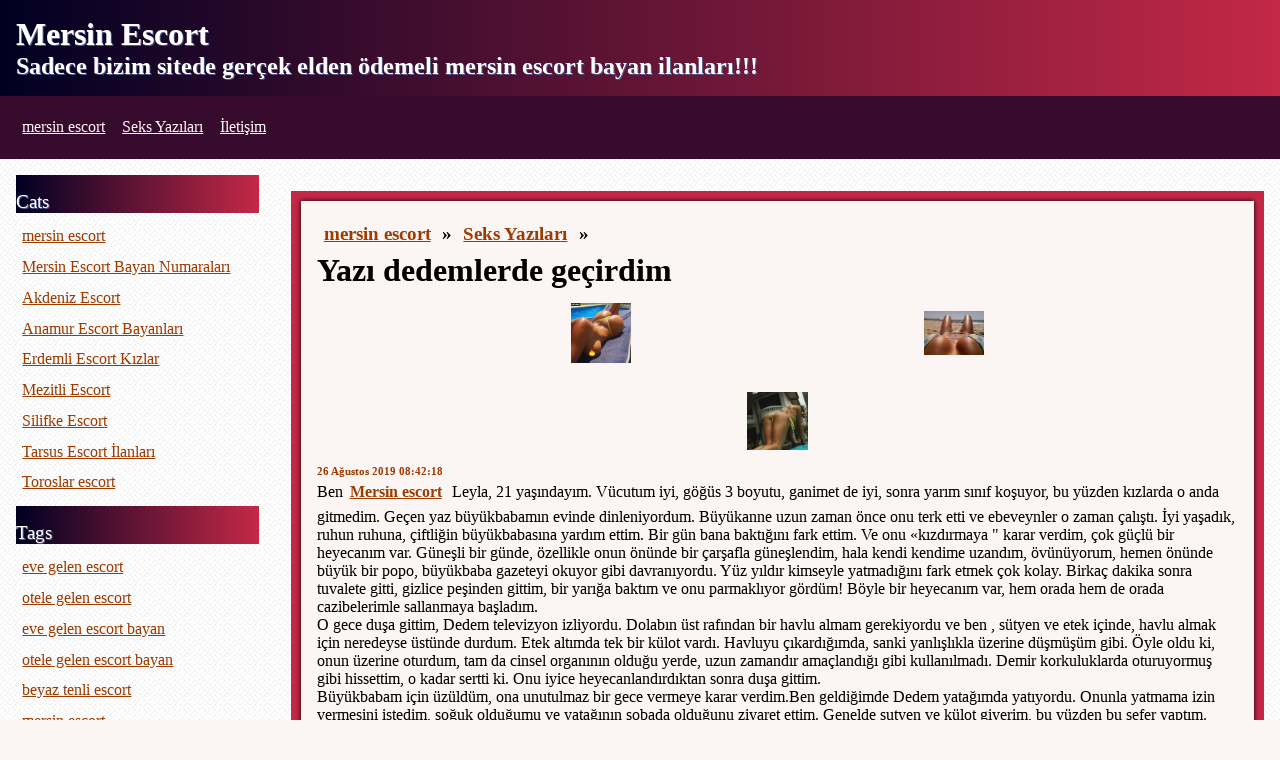

--- FILE ---
content_type: text/html; charset=UTF-8
request_url: https://www.mersinimiz.com/yazilar/yazi-dedemlerde-gecirdim
body_size: 6064
content:

    <!DOCTYPE html>
    <html lang="tr-TR">
    <head>
        <meta http-equiv="X-UA-Compatible" content="IE=edge">
	    <meta name="viewport" content="width=device-width, initial-scale=1">
        <meta http-equiv="Content-Type" content="text/html; charset=UTF-8" />
        <title>Yazı dedemlerde geçirdim - Seks Yazıları</title>
        <meta name="description" content="Yazı dedemlerde geçirdim - Mersin Escort blog.">
        <meta name="googlebot" content="noarchive">
        <link rel="amphtml" href="https://konya.info/yazilar/yazi-dedemlerde-gecirdim">
        <meta name="keywords" content="">
        <link rel="canonical" href="https://www.mersinimiz.com/yazilar/yazi-dedemlerde-gecirdim">
        <link rel="apple-touch-icon" sizes="180x180" href="/apple-touch-icon.png">
        <link rel="icon" type="image/png" sizes="32x32" href="/favicon-32x32.png">
        <link rel="icon" type="image/png" sizes="16x16" href="/favicon-16x16.png">
        <link rel="manifest" href="/manifest.json">
		<link rel="manifest" href="/site.webmanifest">
		<meta name="mobile-web-app-capable" content="yes">
		<meta name="apple-mobile-web-app-capable" content="yes">
		<meta name="application-name" content="Mersin Escort">
		<meta name="apple-mobile-web-app-title" content="Escort">
		<meta name="theme-color" content="#000">
		<meta name="msapplication-navbutton-color" content="#000">
		<meta name="apple-mobile-web-app-status-bar-style" content="black-translucent">
		<meta name="msapplication-starturl" content="/">
		<link rel="mask-icon" href="/safari-pinned-tab.svg" color="#5bbad5">
		<meta name="msapplication-TileColor" content="#000">
		<meta name="theme-color" content="#000">
        <script type='application/ld+json'>{"@context":"http:\/\/schema.org","@type":"WebSite","@id":"#website","url":"https:\/\/www.mersinimiz.com","name":"Yazı dedemlerde geçirdim - Seks Yazıları","alternateName":"Mersin Escort"}</script>
        <script type='application/ld+json'>{"@context":"http:\/\/schema.org","@type":"Person","url":"https:\/\/www.mersinimiz.com","sameAs":[],"@id":"#person","name":"Mersin Escort"}</script>
        <style>
            *{
                font-family: Tahoma;
                margin: 0;
                padding: 0;
            }

            a{
                color: #9d3c00;
                text-decoration: underline;
                display: inline-block;
                margin: 0.4rem;
            }

            span{
                overflow-wrap: anywhere;
                word-break: break-all;
            }

            img {
                max-width: 100%;
                height: auto;
            }

            li{
                list-style: none;
            }

            body, html{
                background: #FBF5F3 url(https://www.mersinimiz.com/themes/miz/img/cream_pixels.png);
            }

            time{
                font-size: 0.7rem;
                color: #9d3c00;
                display: block;
                font-weight: bolder;
            }

            footer{
                background: #000022;
                background: -moz-linear-gradient(left, #000022 0%, #c42847 100%);
                background: -webkit-linear-gradient(left, #000022 0%,#c42847 100%);
                background: linear-gradient(to right, #000022 0%,#c42847 100%);
                padding: 1rem;
            }

            footer ul li{
                display: inline-block;
                margin-right: 0.4rem;
            }

            header{
                background: #000022;
                background: -moz-linear-gradient(left, #000022 0%, #c42847 100%);
                background: -webkit-linear-gradient(left, #000022 0%,#c42847 100%);
                background: linear-gradient(to right, #000022 0%,#c42847 100%);
                color: #FFF;
                text-shadow: 1px 1px 0px #4E598C;
                padding-top: 1rem;
            }

            header h1, header h2, .h1holder, .h2holder{
                font-weight: bold;
                font-size: 2rem;
                margin: 0 1rem;
            }

            header h2, .h2holder{
                font-size: 1.5rem;
                margin-bottom: 1rem;
            }

            header ul{
                background-color: #370b2d;
                padding: 1rem;
            }

            header ul li{
                display: inline-block;
            }

            header ul li a{
                color: #FBF5F3;
                text-shadow: none;
            }

            #site{
                display: flex;
                flex-wrap: nowrap;
            }

            #panel{
                width: 20%;
                padding: 1rem;
            }

            #panel header{
                margin: 0.5rem 0;
                font-size: 1.2rem;
            }

            #panel header:first-of-type{
                margin-top: 0;
            }

            #site-content{
                width: 80%;
                padding: 1rem;
            }

            #vitrin{
                display: flex;
                flex-wrap: wrap;
                align-content: space-between;
                justify-content: space-between;
            }

            #vitrin div{
                width: 17%;
                background-color: #FBF5F3;
                text-align: center;
            }

            #vitrin p.trans{
                width: 100%;
                text-align: center;
                font-size: 3rem;
                font-weight: bold;
                color: #FBF5F3;
                background-color: #c42847;
                padding: 0.5rem;
                margin-bottom: 1rem;
            }

            .item{
                background-color: #FBF5F3;
                margin: 1rem 0;
                border: 10px solid #C42847;
                box-shadow: inset 0px 0px 5px #000;
            }

            .item .frame{
                background-color: #FBF5F3;
                box-shadow: 0px 0px 5px #000;
                padding: 1rem;
            }

            .price {
                margin: 0.5rem 0;
            }

            price, .price a{
                color: #c42847;
                font-weight: bold;
                font-size: 1.3rem;
            }

            .border{
                border: 10px solid #C42847;
                background-color: #FFF;
            }

            .attached{
                text-align: center;
                vertical-align: middle;
            }

            .attached img{
                max-width: 18%;
                margin: 0.5rem;
                vertical-align: middle;
            }

            .eti{
                margin: 1rem 0;
                font-weight: bolder;
            }

            .pagination{

            }

            .pagination li{
                margin-right: 0.4rem;
                display: inline-block;
                font-weight: bold;
                font-size: 1.1rem;
            }

            .border h3{
                color: #c42847;
            }

            @media only screen and (max-width:820px) {
                .price a{
                    font-size: 2vmin;
                }

                #vitrin p.trans{
                    font-size: 4vmin;
                }

                #vitrin div{
                    width: 16%;
                    padding: 0.2rem;
                    margin: 0.3rem 0;
                    text-align: center;
                    font-size: 2vmin;
                }

                .item{
                    border-width: 3px;
                    margin: 0.4rem 0;
                }

                .item .frame {
                    padding: 0.2rem;
                }

                #site{
                    flex-wrap: wrap;
                }

                #site-content{
                    order: 1;
                    padding: 0.2rem;
                }

                #site-content, #panel{
                    width: 100%;
                }

                #panel{
                    column-count: 3;
                    order:2;
                }
            }

            blockquote {
                margin: 2.2rem 0.7rem;
                padding: 0.8rem 0.5rem;
                quotes: "\201C""\201D""\2018""\2019";
                font-size: 1.3rem;
                color: #FFF;
                background-color: #c42847;
                filter: progid:DXImageTransform.Microsoft.gradient( startColorstr='#faff7f', endColorstr='#ff99c8',GradientType=1 );
            }

            blockquote:before {
                color: #FFF;
                content: open-quote;
                font-size: 3rem;
                line-height: 0.1rem;
                margin-right: 0.25rem;
                vertical-align: -0.4rem;
            }
            blockquote:after {
                color: #FFF;
                content: close-quote;
                font-size: 3rem;
                line-height: 0.1rem;
                margin-left: 0.25rem;
                vertical-align: -0.4rem;
            }
            blockquote p {
                display: inline;
            }
	    </style>
    </head>
    <body>
    <header>
                <div class="logo">
                                <p class="h1holder">Mersin Escort</p>
                    <p class="h2holder">Sadece bizim sitede gerçek elden ödemeli mersin escort bayan ilanları!!!</p>
                    </div>
        <ul>
                            <li><a href="https://www.mersinimiz.com" title="mersin escort">mersin escort</a></li>
                                        <li><a href="https://www.mersinimiz.com/yazilar" title="Seks Yazıları">Seks Yazıları</a></li>
                                    <li><a href="https://www.mersinimiz.com/iletisim" title="İletişim">İletişim</a></li>
                    </ul>
    </header>
    <div id="site">
        <div id="panel">
            <header itemprop="name">Cats</header>
<ul itemscope itemtype="http://schema.org/SiteNavigationElement">
	<li><a href="https://www.mersinforum.net">mersin escort</a></li>
    <li><a itemprop="url" href="https://www.mersinimiz.com/kat/mersin-escort-bayan-numaralari"><span itemprop="name">Mersin Escort Bayan Numaraları</span></a></li><li><a itemprop="url" href="https://www.mersinimiz.com/kat/akdeniz-escort"><span itemprop="name">Akdeniz Escort</span></a></li><li><a itemprop="url" href="https://www.mersinimiz.com/kat/anamur-escort-bayanlari"><span itemprop="name">Anamur Escort Bayanları</span></a></li><li><a itemprop="url" href="https://www.mersinimiz.com/kat/erdemli-escort-kizlar"><span itemprop="name">Erdemli Escort Kızlar</span></a></li><li><a itemprop="url" href="https://www.mersinimiz.com/kat/mezitli-escort"><span itemprop="name">Mezitli Escort</span></a></li><li><a itemprop="url" href="https://www.mersinimiz.com/kat/silifke-escort"><span itemprop="name">Silifke Escort</span></a></li><li><a itemprop="url" href="https://www.mersinimiz.com/kat/tarsus-escort-ilanlari"><span itemprop="name">Tarsus Escort İlanları</span></a></li><li><a itemprop="url" href="https://www.mersinimiz.com/kat/toroslar-escort"><span itemprop="name">Toroslar escort</span></a></li></ul>
<header itemprop="name">Tags</header>
<ul class="tags" itemscope itemtype="http://schema.org/SiteNavigationElement">
<li><a itemprop="url" href="https://www.mersinimiz.com/eti/eve-gelen-escort" rel="nofollow"><span itemprop="name">eve gelen escort</span></a></li><li><a itemprop="url" href="https://www.mersinimiz.com/eti/otele-gelen-escort" rel="nofollow"><span itemprop="name">otele gelen escort</span></a></li><li><a itemprop="url" href="https://www.mersinimiz.com/eti/eve-gelen-escort-bayan" rel="nofollow"><span itemprop="name">eve gelen escort bayan</span></a></li><li><a itemprop="url" href="https://www.mersinimiz.com/eti/otele-gelen-escort-bayan" rel="nofollow"><span itemprop="name">otele gelen escort bayan</span></a></li><li><a itemprop="url" href="https://www.mersinimiz.com/eti/beyaz-tenli-escort" rel="nofollow"><span itemprop="name">beyaz tenli escort</span></a></li><li><a itemprop="url" href="https://www.mersinimiz.com/eti/mersin-escort" rel="nofollow"><span itemprop="name">mersin escort</span></a></li><li><a itemprop="url" href="https://www.mersinimiz.com/eti/mersin-escort-bayan" rel="nofollow"><span itemprop="name">mersin escort bayan</span></a></li><li><a itemprop="url" href="https://www.mersinimiz.com/eti/mersin-eve-gelen-escort" rel="nofollow"><span itemprop="name">mersin eve gelen escort</span></a></li><li><a itemprop="url" href="https://www.mersinimiz.com/eti/mersin-otele-gelen-escort" rel="nofollow"><span itemprop="name">mersin otele gelen escort</span></a></li><li><a itemprop="url" href="https://www.mersinimiz.com/eti/seksi-escort" rel="nofollow"><span itemprop="name">seksi escort</span></a></li><li><a itemprop="url" href="https://www.mersinimiz.com/eti/oral-escort-bayan" rel="nofollow"><span itemprop="name">oral escort bayan</span></a></li><li><a itemprop="url" href="https://www.mersinimiz.com/eti/mersin-oral-escort" rel="nofollow"><span itemprop="name">mersin oral escort</span></a></li><li><a itemprop="url" href="https://www.mersinimiz.com/eti/kendi-yerinde-bulusan-escort" rel="nofollow"><span itemprop="name">kendi yerinde buluşan escort</span></a></li><li><a itemprop="url" href="https://www.mersinimiz.com/eti/gercek-resimli-escort-bayan" rel="nofollow"><span itemprop="name">gerçek resimli escort bayan</span></a></li><li><a itemprop="url" href="https://www.mersinimiz.com/eti/mersin-gercek-resimli-escort-bayan" rel="nofollow"><span itemprop="name">mersin gerçek resimli escort bayan</span></a></li><li><a itemprop="url" href="https://www.mersinimiz.com/eti/eve-gelen-erdemli-escort" rel="nofollow"><span itemprop="name">eve gelen erdemli escort</span></a></li><li><a itemprop="url" href="https://www.mersinimiz.com/eti/kendi-yerinde-bulusan-mezitli-escort" rel="nofollow"><span itemprop="name">kendi yerinde buluşan mezitli escort</span></a></li><li><a itemprop="url" href="https://www.mersinimiz.com/eti/rus-escort" rel="nofollow"><span itemprop="name">rus escort</span></a></li><li><a itemprop="url" href="https://www.mersinimiz.com/eti/rus-escort-bayan" rel="nofollow"><span itemprop="name">rus escort bayan</span></a></li><li><a itemprop="url" href="https://www.mersinimiz.com/eti/eve-gelen-rus-escort" rel="nofollow"><span itemprop="name">eve gelen rus escort</span></a></li><li><a itemprop="url" href="https://www.mersinimiz.com/eti/silifke-escort" rel="nofollow"><span itemprop="name">silifke escort</span></a></li><li><a itemprop="url" href="https://www.mersinimiz.com/eti/silifke-escort-bayan" rel="nofollow"><span itemprop="name">silifke escort bayan</span></a></li><li><a itemprop="url" href="https://www.mersinimiz.com/eti/eve-gelen-silifke-escort" rel="nofollow"><span itemprop="name">eve gelen silifke escort</span></a></li><li><a itemprop="url" href="https://www.mersinimiz.com/eti/otele-gelen-silifke-escort" rel="nofollow"><span itemprop="name">otele gelen silifke escort</span></a></li><li><a itemprop="url" href="https://www.mersinimiz.com/eti/eve-gelen-mersin-escort" rel="nofollow"><span itemprop="name">eve gelen mersin escort</span></a></li><li><a itemprop="url" href="https://www.mersinimiz.com/eti/otele-gelen-mersin-escort" rel="nofollow"><span itemprop="name">otele gelen mersin escort</span></a></li><li><a itemprop="url" href="https://www.mersinimiz.com/eti/anal-escort" rel="nofollow"><span itemprop="name">anal escort</span></a></li><li><a itemprop="url" href="https://www.mersinimiz.com/eti/kondomsuz-escort" rel="nofollow"><span itemprop="name">kondomsuz escort</span></a></li><li><a itemprop="url" href="https://www.mersinimiz.com/eti/masoz-escort" rel="nofollow"><span itemprop="name">masöz escort</span></a></li><li><a itemprop="url" href="https://www.mersinimiz.com/eti/dusta-seks" rel="nofollow"><span itemprop="name">duşta seks</span></a></li><li><a itemprop="url" href="https://www.mersinimiz.com/eti/masaj-yapan-bayan" rel="nofollow"><span itemprop="name">masaj yapan bayan</span></a></li><li><a itemprop="url" href="https://www.mersinimiz.com/eti/sinirsiz-escort" rel="nofollow"><span itemprop="name">sınırsız escort</span></a></li><li><a itemprop="url" href="https://www.mersinimiz.com/eti/olgun-bayan" rel="nofollow"><span itemprop="name">olgun bayan</span></a></li><li><a itemprop="url" href="https://www.mersinimiz.com/eti/genc-escort" rel="nofollow"><span itemprop="name">genç escort</span></a></li><li><a itemprop="url" href="https://www.mersinimiz.com/eti/siyah-sacli-bayan" rel="nofollow"><span itemprop="name">siyah saçlı bayan</span></a></li><li><a itemprop="url" href="https://www.mersinimiz.com/eti/onsevismeli-bayan" rel="nofollow"><span itemprop="name">önsevişmeli bayan</span></a></li><li><a itemprop="url" href="https://www.mersinimiz.com/eti/25-yasli-escort-bayan" rel="nofollow"><span itemprop="name">25 yaşlı escort bayan</span></a></li><li><a itemprop="url" href="https://www.mersinimiz.com/eti/saksocu-escort" rel="nofollow"><span itemprop="name">saksocu escort</span></a></li><li><a itemprop="url" href="https://www.mersinimiz.com/eti/siyah-sacli-escort" rel="nofollow"><span itemprop="name">siyah saçlı escort</span></a></li><li><a itemprop="url" href="https://www.mersinimiz.com/eti/esmer-bayan" rel="nofollow"><span itemprop="name">esmer bayan</span></a></li><li><a itemprop="url" href="https://www.mersinimiz.com/eti/sarisin-escort" rel="nofollow"><span itemprop="name">sarışın escort</span></a></li><li><a itemprop="url" href="https://www.mersinimiz.com/eti/atesli-escort" rel="nofollow"><span itemprop="name">ateşli escort</span></a></li><li><a itemprop="url" href="https://www.mersinimiz.com/eti/balik-etli-escort" rel="nofollow"><span itemprop="name">balık etli escort</span></a></li><li><a itemprop="url" href="https://www.mersinimiz.com/eti/cim-cif" rel="nofollow"><span itemprop="name">cim-cif</span></a></li><li><a itemprop="url" href="https://www.mersinimiz.com/eti/kumral-tenli" rel="nofollow"><span itemprop="name">kumral tenli</span></a></li><li><a itemprop="url" href="https://www.mersinimiz.com/eti/bugday-tenli" rel="nofollow"><span itemprop="name">buğday tenli</span></a></li><li><a itemprop="url" href="https://www.mersinimiz.com/eti/turbanli-escort" rel="nofollow"><span itemprop="name">türbanlı escort</span></a></li><li><a itemprop="url" href="https://www.mersinimiz.com/eti/30-yasli-bayan" rel="nofollow"><span itemprop="name">30 yaşlı bayan</span></a></li><li><a itemprop="url" href="https://www.mersinimiz.com/eti/fantezi-escort" rel="nofollow"><span itemprop="name">fantezi escort</span></a></li></ul>
<header itemprop="name">Blog Posts</header>
<ul itemscope itemtype="http://schema.org/SiteNavigationElement">
    <li><a itemprop="url" href="https://www.mersinimiz.com/yazilar/ilk-kez-seks"><span itemprop="name">İlk kez seks</span></a></li><li><a itemprop="url" href="https://www.mersinimiz.com/yazilar/libidoyu-artirmanin-en-iyi-yolu"><span itemprop="name">Libidoyu artırmanın en iyi yolu</span></a></li><li><a itemprop="url" href="https://www.mersinimiz.com/yazilar/ayni-kadinla-fiziksel-temas"><span itemprop="name">Aynı kadınla fiziksel temas</span></a></li><li><a itemprop="url" href="https://www.mersinimiz.com/yazilar/sekse-fiziksel-hazirlik"><span itemprop="name">Sekse fiziksel hazırlık</span></a></li><li><a itemprop="url" href="https://www.mersinimiz.com/yazilar/eski-erotizm"><span itemprop="name">Eski erotizm</span></a></li><li><a itemprop="url" href="https://www.mersinimiz.com/yazilar/cinsel-heyecan"><span itemprop="name">Cinsel heyecan</span></a></li><li><a itemprop="url" href="https://www.mersinimiz.com/yazilar/bir-adamin-duygulari"><span itemprop="name">Bir adamın duyguları</span></a></li><li><a itemprop="url" href="https://www.mersinimiz.com/yazilar/sen-baslaticisin"><span itemprop="name">Sen başlatıcısın </span></a></li><li><a itemprop="url" href="https://www.mersinimiz.com/yazilar/fetisizm"><span itemprop="name">Fetişizm</span></a></li><li><a itemprop="url" href="https://www.mersinimiz.com/yazilar/hijyeni-unutmayin"><span itemprop="name">Hijyeni unutmayın</span></a></li></ul>
        </div>
        <div id="site-content">
            <div class="item">
    <div class="frame">
        <div>
            <h3>
                <span><a href="https://www.mersinimiz.com">mersin escort</a></span> &raquo;
                <span><a href="https://www.mersinimiz.com/yazilar">Seks Yazıları</a></span> &raquo;
            </h3>
            <h1><strong>Yazı dedemlerde geçirdim</strong></h1>
        </div>
        <div class="attached">
                            <a href="https://www.mersinimiz.com/uploads/yazi-dedemlerde-gecirdim-52-1.jpg"><img data-src="https://www.mersinimiz.com/thumbs/yazi-dedemlerde-gecirdim-52-1.jpg" alt="Yazı dedemlerde geçirdim" class="photo lazy"/></a>
                                <a href="https://www.mersinimiz.com/uploads/yazi-dedemlerde-gecirdim-52-2.jpg"><img data-src="https://www.mersinimiz.com/thumbs/yazi-dedemlerde-gecirdim-52-2.jpg" alt="Yazı dedemlerde geçirdim" class="photo lazy"/></a>
                                <a href="https://www.mersinimiz.com/uploads/yazi-dedemlerde-gecirdim-52-3.jpg"><img data-src="https://www.mersinimiz.com/thumbs/yazi-dedemlerde-gecirdim-52-3.jpg" alt="Yazı dedemlerde geçirdim" class="photo lazy"/></a>
                        </div>
        <time datetime="2019-08-26 08:42:18">26 Ağustos 2019 08:42:18</time>
        <div>
            <p>Ben<a href="https://www.mersinturkocagi.org/"><strong> Mersin escort</strong></a> Leyla, 21 yaşındayım. Vücutum iyi, göğüs 3 boyutu, ganimet de iyi, sonra yarım sınıf koşuyor, bu yüzden kızlarda o anda gitmedim. Geçen yaz büyükbabamın evinde dinleniyordum. Büyükanne uzun zaman önce onu terk etti ve ebeveynler o zaman çalıştı. İyi yaşadık, ruhun ruhuna, çiftliğin büyükbabasına yardım ettim. Bir gün bana baktığını fark ettim. Ve onu «kızdırmaya " karar verdim, çok güçlü bir heyecanım var. Güneşli bir günde, özellikle onun önünde bir çarşafla güneşlendim, hala kendi kendime uzandım, övünüyorum, hemen önünde büyük bir popo, büyükbaba gazeteyi okuyor gibi davranıyordu. Yüz yıldır kimseyle yatmadığını fark etmek çok kolay. Birkaç dakika sonra tuvalete gitti, gizlice peşinden gittim, bir yarığa baktım ve onu parmaklıyor gördüm! Böyle bir heyecanım var, hem orada hem de orada cazibelerimle sallanmaya başladım.</p><p>O gece duşa gittim, Dedem televizyon izliyordu. Dolabın üst rafından bir havlu almam gerekiyordu ve ben , sütyen ve etek içinde, havlu almak için neredeyse üstünde durdum. Etek altımda tek bir külot vardı. Havluyu çıkardığımda, sanki yanlışlıkla üzerine düşmüşüm gibi. Öyle oldu ki, onun üzerine oturdum, tam da cinsel organının olduğu yerde, uzun zamandır amaçlandığı gibi kullanılmadı. Demir korkuluklarda oturuyormuş gibi hissettim, o kadar sertti ki. Onu iyice heyecanlandırdıktan sonra duşa gittim.</p><p>Büyükbabam için üzüldüm, ona unutulmaz bir gece vermeye karar verdim.Ben geldiğimde Dedem yatağımda yatıyordu. Onunla yatmama izin vermesini istedim, soğuk olduğumu ve yatağının sobada olduğunu ziyaret ettim. Genelde sutyen ve külot giyerim, bu yüzden bu sefer yaptım. Onun yanında yattım. Birkaç dakika sonra üzerimdeki her şeyi çıkardım.</p><p>Karanlıktı, büyükbabam hiçbir şey görmedi, soyunduğumu ve sorduğumu hissetti:</p><p>- Çıplak mı uyuyacaksın? Ben senin büyükbabanım, sen benim torunumsun. Neden soyunuyorsun? ... ve falan filan.</p><p>Ben ona sessiz bir gıcırtı:</p><p>-Ba-a-baa, orada üşüyorum ve sonra soba sıcak, bu yüzden soyundum.</p><p>Bundan sonra yatağa gittik. Battaniye olmadan uyudu. İlk önce kalçasına bastım, geri itti. Bana karşı sıkılmadığını hissettim, ama korktum, çünkü onun torunuyum. » İçmek istedim " ve bacağımı onun üzerinden attım ve bir bardağa ulaşmak için üzerine domaldım, ama bardak ayaklarındaydı ve arkamı döndüm ve sonunda amım yüzünün üzerindeydi, uyuyormuş gibi davranıyordu.&nbsp;<br>&nbsp;<blockquote>15-20 cm'de bir yerdeydim ama göğüsler daha düşüktü. Ve aniden, bir <a rel='dofollow' href="http://www.theamazing.net/" title="eskişehir escort">eskişehir escort</a> çekiç gibi, göğsüm onun penisini vurdu! Yeterince uzundu. Dedem hemen beni becermemek için sırtını çevirmeye çalıştı, gerçekten de doğruydu. Ama ona bunu yapmamıştım. Onun penisini elime aldım ve pürüzsüz hareketlerle masaj yapmaya başladım, sonra ağzına aldım ve emmeye başladım. Daha derine indi ve büyükbabamın penisini boğazıma soktu. Dedem zevkten inledi. Taşaklarını yaladım, sikini yaladım. Büyükbaba deneyimli oldu! Benim amımı yalamaya başladı, yakında inlemeye başladım.Sonra onun penisine oturdum, onu amıma soktum ve bir başlangıç olarak atlamaya başladım.Büyükbabam sürprizime bağırdı: </blockquote></p><p>- Hadi, çalış, sürtük, hadi!</p><p>Vahşi seksti. Büyük yarrağından büyük zevk aldım. Bundan sonra Dedem ayağa kalktı, diz çöktü ve emmeye başladım, bu arada büyük yumurtaları var. Boşaldığında, bana bir sperm Denizi sıçradı!!! Yüzümü döktü, sonra da beni domaltdı altına aldı ve bana boşaldı! Spermle, hatta saçla doluydum.</p><p>Bundan sonra, büyükbabamın yanında bir ay daha yaşadım ve onu olabildiğince tatmin ettim. Nerede beceremedik ve nasıl beceremedik. Ayrıca büyükbabam ve arkadaşları ile poker oynadım, birkaç kez kaybettim ve neredeyse seks kölesi olmak zorunda kaldım.</p>        </div>
    </div>
</div>        </div>
    </div>
    <footer>
        <ul>
                                <li><a href="https://www.mersinimiz.com/yazilar" title="Seks Yazıları">Seks Yazıları</a></li>
                                <li><a href="https://www.mersinimiz.com/iletisim" title="İletişim">İletişim</a></li>
                        <li><a href="https://www.mersinimiz.com/sitemap.xml" title="sitemap">sitemap</a></li>
        </ul>
    </footer>
    <script>
        window.addEventListener('load', function() {
            [].forEach.call(document.querySelectorAll('img[data-src]'), function(img) {
                img.setAttribute('src', img.getAttribute('data-src'));
                img.onload = function() {
                    img.removeAttribute('data-src');
                };
            });
        });

        if ('serviceWorker' in navigator) {
         window.addEventListener('load', function() {
           navigator.serviceWorker.register('/sw.js').then(
             function(registration) {
               // Registration was successful
               console.log('ServiceWorker registration successful with scope: ', registration.scope); },
             function(err) {
               // registration failed :(
               console.log('ServiceWorker registration failed: ', err);
             });
         });
        }
	</script>
    </body>
    </html>
